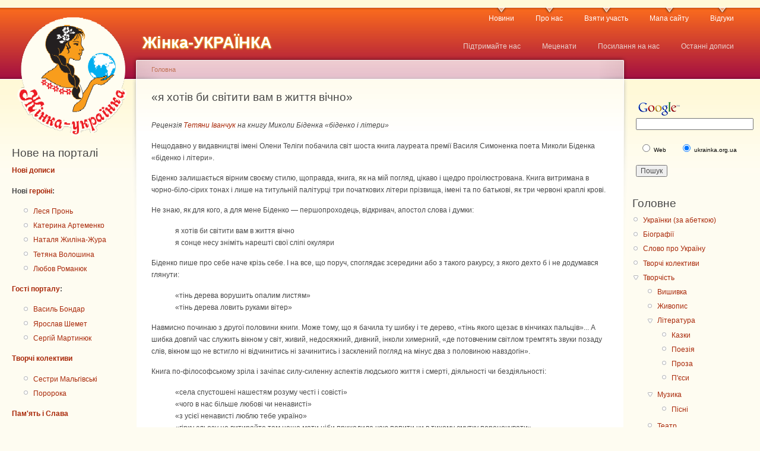

--- FILE ---
content_type: text/html; charset=utf-8
request_url: http://www.ukrainka.org.ua/node/1255
body_size: 9419
content:
<!DOCTYPE html PUBLIC "-//W3C//DTD XHTML 1.0 Strict//EN"
  "http://www.w3.org/TR/xhtml1/DTD/xhtml1-strict.dtd">
<html xmlns="http://www.w3.org/1999/xhtml" xml:lang="uk" lang="uk" dir="ltr">
  <head>
<meta http-equiv="Content-Type" content="text/html; charset=utf-8" />
    <meta http-equiv="Content-Type" content="text/html; charset=utf-8" />
<script type='text/javascript' src='//s7.addthis.com/js/250/addthis_widget.js#async=1'></script>
<link rel="shortcut icon" href="/sites/default/files/garland_favicon.PNG" type="image/x-icon" />
    <title>«я хотів би світити вам в життя вічно» | Жінка-УКРАЇНКА</title>
    <link type="text/css" rel="stylesheet" media="all" href="/files/css/css_8880bb9537f9a58a61df036136bfc16f.css" />
<link type="text/css" rel="stylesheet" media="print" href="/files/css/css_e6aa2223f546643fbc1fc40c213ff942.css" />
    <script type="text/javascript" src="/files/js/js_2676c8533df1a6bc9b7e099365fca028.js"></script>
<script type="text/javascript">
<!--//--><![CDATA[//><!--
jQuery.extend(Drupal.settings, { "basePath": "/", "addthis": { "config_default": { "services_toolbox": "", "services_compact": "", "services_expanded": "", "ui_cobrand": "", "ui_header_color": "#000000", "ui_header_background": "#FFFFFF", "ui_click": 0, "ui_delay": "", "ui_use_addressbook": true, "pubid": "xa-4e2cfd1147868c4e", "data_track_clickback": true, "data_ga_tracker": 0, "ui_use_css": true, "data_use_cookies": true, "ui_language": "uk", "data_use_flash": true }, "share_default": { "templates": { "twitter": "" } } } });
//--><!]]>
</script>
<script type="text/javascript">
<!--//--><![CDATA[//><!--
addthis_config = Drupal.settings.addthis.config_default; addthis_share = Drupal.settings.addthis.share_default;
//--><!]]>
</script>
    <!--[if lt IE 7]>
      <link type="text/css" rel="stylesheet" media="all" href="/themes/garland/fix-ie.css" />    <![endif]-->
  </head>
  <body class="sidebars">

<!-- Layout -->
  <div id="header-region" class="clear-block"></div>

    <div id="wrapper">
    <div id="container" class="clear-block">

      <div id="header">
        <div id="logo-floater">
        <h1><a href="/" title="Жінка-УКРАЇНКА"><img src="/files/garland_logo.png" alt="Жінка-УКРАЇНКА" id="logo" /><span>Жінка-УКРАЇНКА</span></a></h1>        </div>

                  <ul class="links primary-links"><li class="menu-494 first"><a href="/news" title="Культурно-мистецькі новини ">Новини</a></li>
<li class="menu-208"><a href="/about" title="Про нас">Про нас</a></li>
<li class="menu-305"><a href="/welcome" title="Як узяти участь">Взяти участь</a></li>
<li class="menu-210"><a href="/sitemenu" title="">Мапа сайту</a></li>
<li class="menu-345 last"><a href="/reviews2" title="Відгуки про портал">Відгуки</a></li>
</ul>                          <ul class="links secondary-links"><li class="menu-526 first"><a href="/donate" title="Підтримайте проект">Підтримайте нас</a></li>
<li class="menu-444"><a href="/credits" title="Друзі веб-порталу «Жінка–УКРАЇНКА»">Меценати</a></li>
<li class="menu-391"><a href="/trackback" title="Публікації про наш портал">Посилання на нас</a></li>
<li class="menu-118 last"><a href="/tracker" title="">Останні дописи</a></li>
</ul>        
      </div> <!-- /header -->

              <div id="sidebar-left" class="sidebar">
                    <div id="block-block-6" class="clear-block block block-block">


  <div class="content"><p>&nbsp;</p>

<p>&nbsp;</p>
</div>
</div>
<div id="block-block-4" class="clear-block block block-block">

  <h2>Нове на порталі</h2>

  <div class="content"><p><strong><a href="/tracker">Нові дописи</a></strong></p>
<p><strong>Нові&nbsp;<a href="/persons">героїні</a>:</strong></p>
<ul>
<li><a href="/lesia-pron">Леся Пронь</a></li>
<li><a href="/kateryna-artemenko">Катерина Артеменко</a></li>
<li><a href="/natalya-zhylina-zhura">Наталя Жиліна-Жура</a></li>
<li><a href="/tetyana-voloshyna">Тетяна Волошина</a></li>
<li><a href="/lyubov-romanyuk">Любов Романюк</a></li>
</ul>
<p><a href="/mariya-kosyan" style="line-height: 20.4px;">​</a><a href="/iryna-bondar" style="line-height: 20.4px;">​</a><a href="/natalka-poklad" style="line-height: 20.3999996185303px;">​</a><strong><a href="/men">Гості порталу</a>:</strong></p>
<ul>
<li><a href="/vasyl-bondar">Василь Бондар</a></li>
<li><a href="/yaroslav-shemet">Ярослав Шемет</a></li>
<li><a href="/serhiy-martynyuk">Сергій Мартинюк</a></li>
</ul>
<p><strong><a href="/teams">Творчі колективи</a></strong></p>
<ul>
<li>
<div><a href="/malgivski-sisters">Сестри Мальгівські</a></div>
</li>
<li>
<div><a href="/pororoka">Поророка</a></div>
</li>
</ul>
<p><strong><a href="/memory-and-glory">Пам&#39;ять і Слава</a></strong></p>
<p><a href="/word-is-weapon"><strong>Слово &ndash; зброя</strong></a></p>
<p><a href="/svicha-do-slova"><strong>Свіча до слова</strong></a></p>
<p><a href="/horlytsya-talents"><strong>&laquo;Горлиця&raquo;</strong></a></p>
<p><strong><a href="/welcome">Взяти участь</a></strong></p>
</div>
</div>
<div id="block-block-11" class="clear-block block block-block">

  <h2>Творчий марафон</h2>

  <div class="content"><ul>
<li><a href="/word-is-weapon">Слово &ndash; зброя!</a></li>
</ul>
</div>
</div>
<div id="block-statistics-0" class="clear-block block block-statistics">

  <h2>Популярний вміст</h2>

  <div class="content"><div class="item-list"><h3>Сьогодні:</h3><ul><li class="first"><a href="/node/6016">Новий масштабний проект знань «Інтелектуальні дискусії» - в дії! (фото, відео)</a></li>
<li><a href="/node/7689">Вірші Тараса Шевченка, присвячені коханим жінкам.</a></li>
<li class="last"><a href="/node/9495">Тепла історія про дім, війну і щастя бути разом</a></li>
</ul></div><br /><div class="item-list"><h3>Останні перегляди:</h3><ul><li class="first"><a href="/node/3949">&quot;Бояться надо не смерти, а пустой жизни&quot;, - останній запис загиблого біля Зеленопілля</a></li>
<li><a href="/node/5760">Галина Герасименко</a></li>
<li class="last"><a href="/node/3973">Пам’яті Андрія Моруги...</a></li>
</ul></div></div>
</div>
<div id="block-block-3" class="clear-block block block-block">


  <div class="content"><!-- Rating@Mail.ru counter -->
<script type="text/javascript">//<![CDATA[
var _tmr = _tmr || [];
_tmr.push({id: "2411416", type: "pageView", start: (new Date()).getTime()});
(function (d, w) {
   var ts = d.createElement("script"); ts.type = "text/javascript"; ts.async = true;
   ts.src = (d.location.protocol == "https:" ? "https:" : "http:") + "//top-fwz1.mail.ru/js/code.js";
   var f = function () {var s = d.getElementsByTagName("script")[0]; s.parentNode.insertBefore(ts, s);};
   if (w.opera == "[object Opera]") { d.addEventListener("DOMContentLoaded", f, false); } else { f(); }
})(document, window);
//]]></script><noscript><div style="position:absolute;left:-10000px;">
<img src="//top-fwz1.mail.ru/counter?id=2411416;js=na" style="border:0;" height="1" width="1" alt="Рейтинг@Mail.ru" />
</div></noscript>
<!-- //Rating@Mail.ru counter --></div>
</div>
        </div>
      
      <div id="center"><div id="squeeze"><div class="right-corner"><div class="left-corner">
          <div class="breadcrumb"><a href="/">Головна</a></div>                              <h2>«я хотів би світити вам в життя вічно»</h2>                                                  <div class="clear-block">
            <div id="node-1255" class="node">



  
  <div class="content clear-block">
    <p><em>Рецензія <a href="/tetyana-ivanchuk">Тетяни Іванчук</a> на книгу Миколи Біденка &laquo;біденко і літери&raquo;</em></p>
<p>Нещодавно у видавництві імені Олени Теліги побачила світ шоста книга лауреата премії Василя Симоненка поета Миколи Біденка &laquo;біденко і літери&raquo;.</p>
<p>Біденко залишається вірним своєму стилю, щоправда, книга, як на мій погляд, цікаво і щедро проілюстрована. Книга витримана в чорно-біло-сірих тонах і лише на титульній палітурці три початкових літери прізвища, імені та по батькові, як три червоні краплі крові.</p>
<p>Не знаю, як для кого, а для мене Біденко&nbsp;&mdash; першопроходець, відкривач, апостол слова і думки:</p>
<blockquote><p>я хотів би світити вам в життя вічно<br />
я сонце несу зніміть нарешті свої сліпі окуляри</p>
</blockquote>
<p>Біденко пише про себе наче крізь себе. І на все, що поруч, споглядає зсередини або з такого ракурсу, з якого дехто б і не додумався глянути:</p>
<blockquote><p>&laquo;тінь дерева ворушить опалим листям&raquo;<br />
&laquo;тінь дерева ловить руками вітер&raquo;</p>
</blockquote>
<p>Навмисно починаю з другої половини книги. Може тому, що я бачила ту шибку і те дерево, &laquo;тінь якого щезає в кінчиках пальців&raquo;... А шибка довгий час служить вікном у світ, живий, недосяжний, дивний, інколи химерний, &laquo;де потовченим світлом тремтять звуки позаду слів, вікном що не встигло ні відчинитись ні зачинитись і засклений погляд на мінус два з половиною навздогін&raquo;.</p>
<p>Книга по-філософському зріла і зачіпає силу-силенну аспектів людського життя і смерті, діяльності чи бездіяльності:</p>
<blockquote><p>&laquo;села спустошені нашестям розуму честі і совісті&raquo;<br />
&laquo;чого в нас більше любові чи ненависті&raquo;<br />
&laquo;з усієї ненависті люблю тебе україно&raquo;<br />
&laquo;гірку сльозу не витирайте там наша мати ніби приходила чаю попити чи в тихому смутку переночувати&raquo;</p>
</blockquote>
<p>І мимоволі приміряєш на себе, як одяг:</p>
<blockquote><p>&laquo;коли катастрофічно втрачаєш все чим жив ти одержуєш дар мови&raquo;</p>
</blockquote>
<p>Натура людська така, що переважна більшість із нас манірно заплющує очі на деякі речі в житті, в тому числі, і в книзі, за присутності інших людей, але&nbsp;&mdash; люби,Боже, правду!&nbsp;&mdash; робить все якраз навпаки за їх відсутності. Тому моя щира порада: якщо не хочете це читати&nbsp;&mdash; не читайте, якщо не бажаєте це дивитися, вірніше, розглядати&nbsp;&mdash; то не розглядайте! Перегорніть сторінку. Та й по всьому. Читайте далі!</p>
<p>А далі&nbsp;&mdash; &laquo;хтось почує слово&raquo;. Яка тремка надія! &laquo;звуками і барвами вистежую слово&raquo; Яка каторжна місія!</p>
<p>Біденко пильно дивиться на світ крізь лупу болю, &laquo;яким залитий поверх останнього подиху&raquo; і тільки тому ,що &laquo;як вищий дар дано нам волю&raquo;.</p>
<p>І незважаючи на те, що ,&laquo;я надто далеко зайшов у самотність&raquo; як простягнуте на долоні і , як пише у післямові Василь Герасим&#39;юк&nbsp;&mdash; &laquo;надто щемливе&raquo;&nbsp;&mdash; &laquo;а хочете я подарую вам радість я залишив її в найглибших куточках неможливого поки ви не відкрили очі назустріч&raquo;.</p>
<p>Я знаю напевно, що я порушила всі канони складання рецензій і не тільки тому, що я&nbsp;&mdash; дилетант у цій невдячній справі розчленовування чужих почуттів, думок і мрій, а тому, що саме так читаю і сприймаю Біденка.</p>
<p>Отже, не полінуйтеся, прочитайте цю книгу і то не раз, а двічі, тричі, тим паче, що тексту у ній не так і багато, колажі супер -оригінальні. А ще вона має якусь дивну властивість щоразу відкривати нові таємниці біденкових літер і слів.</p>
  </div>

  <div class="clear-block">
    <div class="meta">
          <div class="terms"><ul class="links inline"><li class="taxonomy_term_199 first"><a href="/ivanchuk-tetyana" rel="tag" title="">Іванчук Тетяна</a></li>
<li class="taxonomy_term_607 last"><a href="/reviews" rel="tag" title="">Рецензії</a></li>
</ul></div>
        </div>

          <div class="links"><ul class="links inline"><li class="addthis first last"><span><a href="/" class="addthis_button" addthis:url="http://www.ukrainka.org.ua/node/1255" addthis:title="«я хотів би світити вам в життя вічно»"></a></span></li>
</ul></div>
      </div>

</div>
          </div>
                    <div id="footer"><p><a href="/user-agreement">Користувацька угода</a><a href="http://top.mail.ru/visits?id=2411416">. </a></p>
</div>
      </div></div></div></div> <!-- /.left-corner, /.right-corner, /#squeeze, /#center -->

              <div id="sidebar-right" class="sidebar">
                    <div id="block-block-5" class="clear-block block block-block">


  <div class="content"><form action="http://www.google.com.ua/custom" method="get" target="_top">
	<table border="0">
		<tbody>
			<tr>
				<td align="left" height="32" nowrap="nowrap" valign="top">
					<a href="http://www.google.com/"><img align="middle" alt="Google" border="0" src="http://www.google.com/logos/Logo_25wht.gif" /></a><br />
					<input name="domains" type="hidden" value="ukrainka.org.ua" /> <label for="sbi" style="display: none">Введіть умови пошуку</label> <input id="sbi" maxlength="255" name="q" size="26" type="text" value="" /></td>
			</tr>
			<tr>
				<td nowrap="nowrap">
					<table>
						<tbody>
							<tr>
								<td>
									<input id="ss0" name="sitesearch" type="radio" value="" /> <label for="ss0" title="Шукати в Інтернеті"><font color="black" size="-2">Web</font></label></td>
								<td>
									<input checked="checked" id="ss1" name="sitesearch" type="radio" value="ukrainka.org.ua" /> <label for="ss1" title="Пошук ukrainka.org.ua"><font color="black" size="-2">ukrainka.org.ua</font></label></td>
							</tr>
						</tbody>
					</table>
					<label for="sbb" style="display: none">Відправити форму пошуку</label> <input id="sbb" name="sa" type="submit" value="Пошук" /> <input name="client" type="hidden" value="pub-0763511057313415" /> <input name="forid" type="hidden" value="1" /> <input name="ie" type="hidden" value="UTF-8" /> <input name="oe" type="hidden" value="UTF-8" /> <input name="cof" type="hidden" value="GALT:#008000;GL:1;DIV:#336699;VLC:663399;AH:center;BGC:FFFFFF;LBGC:336699;ALC:0000FF;LC:0000FF;T:000000;GFNT:0000FF;GIMP:0000FF;LH:50;LW:99;L:http://ukrainka.org.ua/files/logo_ukrainka100x90.gif;S:http://ukrainka.org.ua;FORID:1" /> <input name="hl" type="hidden" value="uk" /></td>
			</tr>
		</tbody>
	</table>
</form>
<!-- SiteSearch Google --></div>
</div>
<div id="block-menu-menu-main-menu" class="clear-block block block-menu">

  <h2>Головне</h2>

  <div class="content"><ul class="menu"><li class="leaf first"><a href="/persons" title="Українки (за абеткою)">Українки (за абеткою)</a></li>
<li class="leaf"><a href="/bio" title="">Біографії</a></li>
<li class="leaf"><a href="/word-of-ukraine" title="">Слово про Україну</a></li>
<li class="leaf"><a href="/teams" title="Творчі колективи">Творчі колективи</a></li>
<li class="expanded"><a href="/art" title="">Творчість</a><ul class="menu"><li class="leaf first"><a href="/embroidery" title="">Вишивка</a></li>
<li class="leaf"><a href="/painting" title="">Живопис</a></li>
<li class="expanded"><a href="/literature" title="">Література</a><ul class="menu"><li class="leaf first"><a href="/fairy-tales" title="">Казки</a></li>
<li class="leaf"><a href="/poetry" title="">Поезія</a></li>
<li class="leaf"><a href="/prose" title="">Проза</a></li>
<li class="leaf last"><a href="/plays" title="">П&#039;єси</a></li>
</ul></li>
<li class="expanded"><a href="/music" title="">Музика</a><ul class="menu"><li class="leaf first last"><a href="/songs" title="">Пісні</a></li>
</ul></li>
<li class="leaf"><a href="/theater" title="">Театр</a></li>
<li class="collapsed last"><a href="/other-art" title="Інші види творчості">Інше</a></li>
</ul></li>
<li class="leaf"><a href="/video" title="">Відео</a></li>
<li class="leaf last"><a href="/notes" title="">Ноти</a></li>
</ul></div>
</div>
<div id="block-menu-menu-important" class="clear-block block block-menu">

  <h2>Важливе</h2>

  <div class="content"><ul class="menu"><li class="leaf first"><a href="/thoughts-aloud" title="">Думки вголос</a></li>
<li class="leaf"><a href="/interesting-stories" title="">Цікаві історії</a></li>
<li class="leaf"><a href="/photo-albums" title="">Фотоальбоми</a></li>
<li class="leaf"><a href="/receipts" title="Рецепти страв від талановитих, творчих, ініціативних берегинь">Смачного!</a></li>
<li class="leaf"><a href="/exhibitions" title="">Виставки</a></li>
<li class="leaf"><a href="/women-in-history" title="">Жінки в історії</a></li>
<li class="leaf"><a href="/calendar" title="Календар">Календар</a></li>
<li class="leaf"><a href="/new-books" title="">Книжкові новинки</a></li>
<li class="leaf"><a href="/cured-by-word" title="">Лікуємося словом</a></li>
<li class="leaf"><a href="/masterclass" title="">Майстер-класи</a></li>
<li class="leaf"><a href="/presentations" title="">Презентації</a></li>
<li class="expanded"><a href="/publications" title="Інтерв&#039;ю, нариси, статті про героїнь сайту">Публікації</a><ul class="menu"><li class="leaf first"><a href="/interview" title="">Інтерв&#039;ю</a></li>
<li class="leaf last"><a href="/reviews" title="">Рецензії</a></li>
</ul></li>
<li class="leaf"><a href="/schooling" title="">Шкільна освіта</a></li>
<li class="leaf last"><a href="/links" title="Посилання на корисні зовнішні ресурси">Посилання</a></li>
</ul></div>
</div>
<div id="block-menu-menu-periodics" class="clear-block block block-menu">

  <h2>Періодика</h2>

  <div class="content"><ul class="menu"><li class="leaf first"><a href="/borysthenes" title="">Журнал «Бористен»</a></li>
<li class="leaf"><a href="/literary-chernihiv" title="">Журнал «Літературний Чернігів»</a></li>
<li class="leaf last"><a href="/kultura-i-zhyttya" title="Архів газети «Культура і життя»">Газета «Культура і життя»</a></li>
</ul></div>
</div>
<div id="block-block-12" class="clear-block block block-block">


  <div class="content"><div id="fb-root"></div>
<script>(function(d, s, id) {
  var js, fjs = d.getElementsByTagName(s)[0];
  if (d.getElementById(id)) return;
  js = d.createElement(s); js.id = id;
  js.src = "//connect.facebook.net/uk_UA/sdk.js#xfbml=1&version=v2.0";
  fjs.parentNode.insertBefore(js, fjs);
}(document, 'script', 'facebook-jssdk'));</script>
<div class="fb-like-box" data-href="https://www.facebook.com/zhinka.ukrainka" data-width="200" data-colorscheme="light" data-show-faces="true" data-header="true" data-stream="false" data-show-border="true"></div>
</div>
</div>
<div id="block-block-10" class="clear-block block block-block">


  <div class="content"><div id="clustrmaps-widget"></div><script type="text/javascript">var _clustrmaps = {'url' : 'http://ukrainka.org.ua', 'user' : 1134373, 'server' : '2', 'id' : 'clustrmaps-widget', 'version' : 1, 'date' : '2014-03-03', 'lang' : 'en', 'corners' : 'square' };(function (){ var s = document.createElement('script'); s.type = 'text/javascript'; s.async = true; s.src = 'http://www2.clustrmaps.com/counter/map.js'; var x = document.getElementsByTagName('script')[0]; x.parentNode.insertBefore(s, x);})();</script><noscript><a href="http://www2.clustrmaps.com/user/fcf114f25"><img src="http://www2.clustrmaps.com/stats/maps-no_clusters/ukrainka.org.ua-thumb.jpg" alt="Locations of visitors to this page" /></a></noscript><a href='http://www.gotsitemonitor.com' target='_blank'><img src="https://cdn.gotsitemonitor.com/image/website_checked_gray.png" alt="Website Monitoring" border="0" width="80" height="15" /></a>
<script>
  (function(i,s,o,g,r,a,m){i['GoogleAnalyticsObject']=r;i[r]=i[r]||function(){
  (i[r].q=i[r].q||[]).push(arguments)},i[r].l=1*new Date();a=s.createElement(o),
  m=s.getElementsByTagName(o)[0];a.async=1;a.src=g;m.parentNode.insertBefore(a,m)
  })(window,document,'script','//www.google-analytics.com/analytics.js','ga');

  ga('create', 'UA-57406106-1', 'auto');
  ga('send', 'pageview');

</script>
</div>
</div>
<div id="block-block-14" class="clear-block block block-block">


  <div class="content"><script>
  (function(i,s,o,g,r,a,m){i['GoogleAnalyticsObject']=r;i[r]=i[r]||function(){
  (i[r].q=i[r].q||[]).push(arguments)},i[r].l=1*new Date();a=s.createElement(o),
  m=s.getElementsByTagName(o)[0];a.async=1;a.src=g;m.parentNode.insertBefore(a,m)
  })(window,document,'script','//www.google-analytics.com/analytics.js','ga');

  ga('create', 'UA-59737925-1', 'auto');
  ga('send', 'pageview');

</script></div>
</div>
        </div>
      
    </div> <!-- /container -->
  </div>
<!-- /layout -->

  <script type="text/javascript">
<!--//--><![CDATA[//><!--
if (typeof addthis != "undefined") {addthis.init();}
//--><!]]>
</script>
  </body>
</html>
